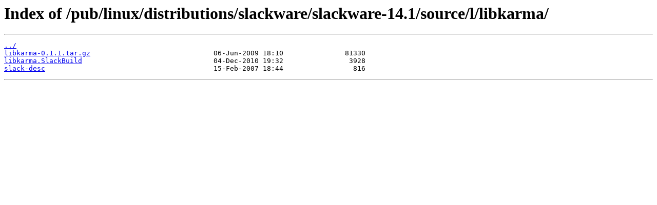

--- FILE ---
content_type: text/html
request_url: http://nephtys.lip6.fr/pub/linux/distributions/slackware/slackware-14.1/source/l/libkarma/?C=M;O=A
body_size: 646
content:
<html>
<head><title>Index of /pub/linux/distributions/slackware/slackware-14.1/source/l/libkarma/</title></head>
<body>
<h1>Index of /pub/linux/distributions/slackware/slackware-14.1/source/l/libkarma/</h1><hr><pre><a href="../">../</a>
<a href="libkarma-0.1.1.tar.gz">libkarma-0.1.1.tar.gz</a>                              06-Jun-2009 18:10               81330
<a href="libkarma.SlackBuild">libkarma.SlackBuild</a>                                04-Dec-2010 19:32                3928
<a href="slack-desc">slack-desc</a>                                         15-Feb-2007 18:44                 816
</pre><hr></body>
</html>
